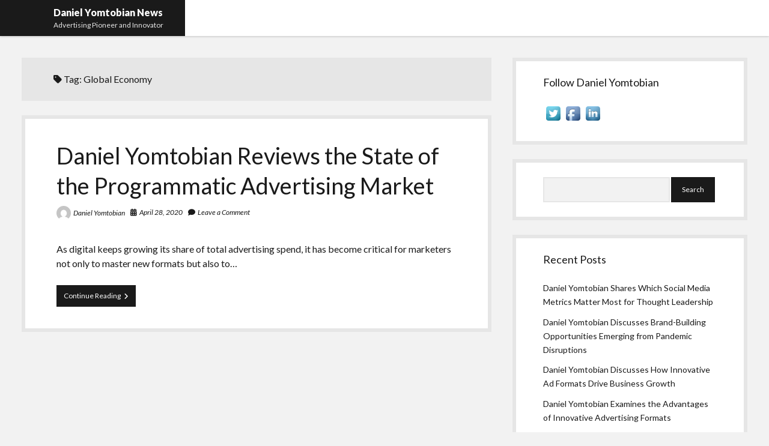

--- FILE ---
content_type: text/html; charset=UTF-8
request_url: https://danielyomtobiannews.com/tag/global-economy/
body_size: 9317
content:
<!DOCTYPE html>

<html lang="en-US">

<head>
	<meta name='robots' content='index, follow, max-image-preview:large, max-snippet:-1, max-video-preview:-1' />
<meta charset="UTF-8" />
<meta name="viewport" content="width=device-width, initial-scale=1" />
<meta name="template" content="Shift 1.26" />

	<!-- This site is optimized with the Yoast SEO plugin v26.8 - https://yoast.com/product/yoast-seo-wordpress/ -->
	<title>Global Economy Archives - Daniel Yomtobian News</title>
	<link rel="canonical" href="https://danielyomtobiannews.com/tag/global-economy/" />
	<meta property="og:locale" content="en_US" />
	<meta property="og:type" content="article" />
	<meta property="og:title" content="Global Economy Archives - Daniel Yomtobian News" />
	<meta property="og:url" content="https://danielyomtobiannews.com/tag/global-economy/" />
	<meta property="og:site_name" content="Daniel Yomtobian News" />
	<meta name="twitter:card" content="summary_large_image" />
	<script type="application/ld+json" class="yoast-schema-graph">{"@context":"https://schema.org","@graph":[{"@type":"CollectionPage","@id":"https://danielyomtobiannews.com/tag/global-economy/","url":"https://danielyomtobiannews.com/tag/global-economy/","name":"Global Economy Archives - Daniel Yomtobian News","isPartOf":{"@id":"https://danielyomtobiannews.com/#website"},"inLanguage":"en-US"},{"@type":"WebSite","@id":"https://danielyomtobiannews.com/#website","url":"https://danielyomtobiannews.com/","name":"Daniel Yomtobian News","description":"Advertising Pioneer and Innovator","potentialAction":[{"@type":"SearchAction","target":{"@type":"EntryPoint","urlTemplate":"https://danielyomtobiannews.com/?s={search_term_string}"},"query-input":{"@type":"PropertyValueSpecification","valueRequired":true,"valueName":"search_term_string"}}],"inLanguage":"en-US"}]}</script>
	<!-- / Yoast SEO plugin. -->


<link rel='dns-prefetch' href='//fonts.googleapis.com' />
<link rel="alternate" type="application/rss+xml" title="Daniel Yomtobian News &raquo; Feed" href="https://danielyomtobiannews.com/feed/" />
<link rel="alternate" type="application/rss+xml" title="Daniel Yomtobian News &raquo; Comments Feed" href="https://danielyomtobiannews.com/comments/feed/" />
<link rel="alternate" type="application/rss+xml" title="Daniel Yomtobian News &raquo; Global Economy Tag Feed" href="https://danielyomtobiannews.com/tag/global-economy/feed/" />
<style id='wp-img-auto-sizes-contain-inline-css' type='text/css'>
img:is([sizes=auto i],[sizes^="auto," i]){contain-intrinsic-size:3000px 1500px}
/*# sourceURL=wp-img-auto-sizes-contain-inline-css */
</style>
<style id='wp-emoji-styles-inline-css' type='text/css'>

	img.wp-smiley, img.emoji {
		display: inline !important;
		border: none !important;
		box-shadow: none !important;
		height: 1em !important;
		width: 1em !important;
		margin: 0 0.07em !important;
		vertical-align: -0.1em !important;
		background: none !important;
		padding: 0 !important;
	}
/*# sourceURL=wp-emoji-styles-inline-css */
</style>
<style id='wp-block-library-inline-css' type='text/css'>
:root{--wp-block-synced-color:#7a00df;--wp-block-synced-color--rgb:122,0,223;--wp-bound-block-color:var(--wp-block-synced-color);--wp-editor-canvas-background:#ddd;--wp-admin-theme-color:#007cba;--wp-admin-theme-color--rgb:0,124,186;--wp-admin-theme-color-darker-10:#006ba1;--wp-admin-theme-color-darker-10--rgb:0,107,160.5;--wp-admin-theme-color-darker-20:#005a87;--wp-admin-theme-color-darker-20--rgb:0,90,135;--wp-admin-border-width-focus:2px}@media (min-resolution:192dpi){:root{--wp-admin-border-width-focus:1.5px}}.wp-element-button{cursor:pointer}:root .has-very-light-gray-background-color{background-color:#eee}:root .has-very-dark-gray-background-color{background-color:#313131}:root .has-very-light-gray-color{color:#eee}:root .has-very-dark-gray-color{color:#313131}:root .has-vivid-green-cyan-to-vivid-cyan-blue-gradient-background{background:linear-gradient(135deg,#00d084,#0693e3)}:root .has-purple-crush-gradient-background{background:linear-gradient(135deg,#34e2e4,#4721fb 50%,#ab1dfe)}:root .has-hazy-dawn-gradient-background{background:linear-gradient(135deg,#faaca8,#dad0ec)}:root .has-subdued-olive-gradient-background{background:linear-gradient(135deg,#fafae1,#67a671)}:root .has-atomic-cream-gradient-background{background:linear-gradient(135deg,#fdd79a,#004a59)}:root .has-nightshade-gradient-background{background:linear-gradient(135deg,#330968,#31cdcf)}:root .has-midnight-gradient-background{background:linear-gradient(135deg,#020381,#2874fc)}:root{--wp--preset--font-size--normal:16px;--wp--preset--font-size--huge:42px}.has-regular-font-size{font-size:1em}.has-larger-font-size{font-size:2.625em}.has-normal-font-size{font-size:var(--wp--preset--font-size--normal)}.has-huge-font-size{font-size:var(--wp--preset--font-size--huge)}.has-text-align-center{text-align:center}.has-text-align-left{text-align:left}.has-text-align-right{text-align:right}.has-fit-text{white-space:nowrap!important}#end-resizable-editor-section{display:none}.aligncenter{clear:both}.items-justified-left{justify-content:flex-start}.items-justified-center{justify-content:center}.items-justified-right{justify-content:flex-end}.items-justified-space-between{justify-content:space-between}.screen-reader-text{border:0;clip-path:inset(50%);height:1px;margin:-1px;overflow:hidden;padding:0;position:absolute;width:1px;word-wrap:normal!important}.screen-reader-text:focus{background-color:#ddd;clip-path:none;color:#444;display:block;font-size:1em;height:auto;left:5px;line-height:normal;padding:15px 23px 14px;text-decoration:none;top:5px;width:auto;z-index:100000}html :where(.has-border-color){border-style:solid}html :where([style*=border-top-color]){border-top-style:solid}html :where([style*=border-right-color]){border-right-style:solid}html :where([style*=border-bottom-color]){border-bottom-style:solid}html :where([style*=border-left-color]){border-left-style:solid}html :where([style*=border-width]){border-style:solid}html :where([style*=border-top-width]){border-top-style:solid}html :where([style*=border-right-width]){border-right-style:solid}html :where([style*=border-bottom-width]){border-bottom-style:solid}html :where([style*=border-left-width]){border-left-style:solid}html :where(img[class*=wp-image-]){height:auto;max-width:100%}:where(figure){margin:0 0 1em}html :where(.is-position-sticky){--wp-admin--admin-bar--position-offset:var(--wp-admin--admin-bar--height,0px)}@media screen and (max-width:600px){html :where(.is-position-sticky){--wp-admin--admin-bar--position-offset:0px}}

/*# sourceURL=wp-block-library-inline-css */
</style><style id='global-styles-inline-css' type='text/css'>
:root{--wp--preset--aspect-ratio--square: 1;--wp--preset--aspect-ratio--4-3: 4/3;--wp--preset--aspect-ratio--3-4: 3/4;--wp--preset--aspect-ratio--3-2: 3/2;--wp--preset--aspect-ratio--2-3: 2/3;--wp--preset--aspect-ratio--16-9: 16/9;--wp--preset--aspect-ratio--9-16: 9/16;--wp--preset--color--black: #000000;--wp--preset--color--cyan-bluish-gray: #abb8c3;--wp--preset--color--white: #ffffff;--wp--preset--color--pale-pink: #f78da7;--wp--preset--color--vivid-red: #cf2e2e;--wp--preset--color--luminous-vivid-orange: #ff6900;--wp--preset--color--luminous-vivid-amber: #fcb900;--wp--preset--color--light-green-cyan: #7bdcb5;--wp--preset--color--vivid-green-cyan: #00d084;--wp--preset--color--pale-cyan-blue: #8ed1fc;--wp--preset--color--vivid-cyan-blue: #0693e3;--wp--preset--color--vivid-purple: #9b51e0;--wp--preset--gradient--vivid-cyan-blue-to-vivid-purple: linear-gradient(135deg,rgb(6,147,227) 0%,rgb(155,81,224) 100%);--wp--preset--gradient--light-green-cyan-to-vivid-green-cyan: linear-gradient(135deg,rgb(122,220,180) 0%,rgb(0,208,130) 100%);--wp--preset--gradient--luminous-vivid-amber-to-luminous-vivid-orange: linear-gradient(135deg,rgb(252,185,0) 0%,rgb(255,105,0) 100%);--wp--preset--gradient--luminous-vivid-orange-to-vivid-red: linear-gradient(135deg,rgb(255,105,0) 0%,rgb(207,46,46) 100%);--wp--preset--gradient--very-light-gray-to-cyan-bluish-gray: linear-gradient(135deg,rgb(238,238,238) 0%,rgb(169,184,195) 100%);--wp--preset--gradient--cool-to-warm-spectrum: linear-gradient(135deg,rgb(74,234,220) 0%,rgb(151,120,209) 20%,rgb(207,42,186) 40%,rgb(238,44,130) 60%,rgb(251,105,98) 80%,rgb(254,248,76) 100%);--wp--preset--gradient--blush-light-purple: linear-gradient(135deg,rgb(255,206,236) 0%,rgb(152,150,240) 100%);--wp--preset--gradient--blush-bordeaux: linear-gradient(135deg,rgb(254,205,165) 0%,rgb(254,45,45) 50%,rgb(107,0,62) 100%);--wp--preset--gradient--luminous-dusk: linear-gradient(135deg,rgb(255,203,112) 0%,rgb(199,81,192) 50%,rgb(65,88,208) 100%);--wp--preset--gradient--pale-ocean: linear-gradient(135deg,rgb(255,245,203) 0%,rgb(182,227,212) 50%,rgb(51,167,181) 100%);--wp--preset--gradient--electric-grass: linear-gradient(135deg,rgb(202,248,128) 0%,rgb(113,206,126) 100%);--wp--preset--gradient--midnight: linear-gradient(135deg,rgb(2,3,129) 0%,rgb(40,116,252) 100%);--wp--preset--font-size--small: 12px;--wp--preset--font-size--medium: 20px;--wp--preset--font-size--large: 28px;--wp--preset--font-size--x-large: 42px;--wp--preset--font-size--regular: 16px;--wp--preset--font-size--larger: 38px;--wp--preset--spacing--20: 0.44rem;--wp--preset--spacing--30: 0.67rem;--wp--preset--spacing--40: 1rem;--wp--preset--spacing--50: 1.5rem;--wp--preset--spacing--60: 2.25rem;--wp--preset--spacing--70: 3.38rem;--wp--preset--spacing--80: 5.06rem;--wp--preset--shadow--natural: 6px 6px 9px rgba(0, 0, 0, 0.2);--wp--preset--shadow--deep: 12px 12px 50px rgba(0, 0, 0, 0.4);--wp--preset--shadow--sharp: 6px 6px 0px rgba(0, 0, 0, 0.2);--wp--preset--shadow--outlined: 6px 6px 0px -3px rgb(255, 255, 255), 6px 6px rgb(0, 0, 0);--wp--preset--shadow--crisp: 6px 6px 0px rgb(0, 0, 0);}:where(.is-layout-flex){gap: 0.5em;}:where(.is-layout-grid){gap: 0.5em;}body .is-layout-flex{display: flex;}.is-layout-flex{flex-wrap: wrap;align-items: center;}.is-layout-flex > :is(*, div){margin: 0;}body .is-layout-grid{display: grid;}.is-layout-grid > :is(*, div){margin: 0;}:where(.wp-block-columns.is-layout-flex){gap: 2em;}:where(.wp-block-columns.is-layout-grid){gap: 2em;}:where(.wp-block-post-template.is-layout-flex){gap: 1.25em;}:where(.wp-block-post-template.is-layout-grid){gap: 1.25em;}.has-black-color{color: var(--wp--preset--color--black) !important;}.has-cyan-bluish-gray-color{color: var(--wp--preset--color--cyan-bluish-gray) !important;}.has-white-color{color: var(--wp--preset--color--white) !important;}.has-pale-pink-color{color: var(--wp--preset--color--pale-pink) !important;}.has-vivid-red-color{color: var(--wp--preset--color--vivid-red) !important;}.has-luminous-vivid-orange-color{color: var(--wp--preset--color--luminous-vivid-orange) !important;}.has-luminous-vivid-amber-color{color: var(--wp--preset--color--luminous-vivid-amber) !important;}.has-light-green-cyan-color{color: var(--wp--preset--color--light-green-cyan) !important;}.has-vivid-green-cyan-color{color: var(--wp--preset--color--vivid-green-cyan) !important;}.has-pale-cyan-blue-color{color: var(--wp--preset--color--pale-cyan-blue) !important;}.has-vivid-cyan-blue-color{color: var(--wp--preset--color--vivid-cyan-blue) !important;}.has-vivid-purple-color{color: var(--wp--preset--color--vivid-purple) !important;}.has-black-background-color{background-color: var(--wp--preset--color--black) !important;}.has-cyan-bluish-gray-background-color{background-color: var(--wp--preset--color--cyan-bluish-gray) !important;}.has-white-background-color{background-color: var(--wp--preset--color--white) !important;}.has-pale-pink-background-color{background-color: var(--wp--preset--color--pale-pink) !important;}.has-vivid-red-background-color{background-color: var(--wp--preset--color--vivid-red) !important;}.has-luminous-vivid-orange-background-color{background-color: var(--wp--preset--color--luminous-vivid-orange) !important;}.has-luminous-vivid-amber-background-color{background-color: var(--wp--preset--color--luminous-vivid-amber) !important;}.has-light-green-cyan-background-color{background-color: var(--wp--preset--color--light-green-cyan) !important;}.has-vivid-green-cyan-background-color{background-color: var(--wp--preset--color--vivid-green-cyan) !important;}.has-pale-cyan-blue-background-color{background-color: var(--wp--preset--color--pale-cyan-blue) !important;}.has-vivid-cyan-blue-background-color{background-color: var(--wp--preset--color--vivid-cyan-blue) !important;}.has-vivid-purple-background-color{background-color: var(--wp--preset--color--vivid-purple) !important;}.has-black-border-color{border-color: var(--wp--preset--color--black) !important;}.has-cyan-bluish-gray-border-color{border-color: var(--wp--preset--color--cyan-bluish-gray) !important;}.has-white-border-color{border-color: var(--wp--preset--color--white) !important;}.has-pale-pink-border-color{border-color: var(--wp--preset--color--pale-pink) !important;}.has-vivid-red-border-color{border-color: var(--wp--preset--color--vivid-red) !important;}.has-luminous-vivid-orange-border-color{border-color: var(--wp--preset--color--luminous-vivid-orange) !important;}.has-luminous-vivid-amber-border-color{border-color: var(--wp--preset--color--luminous-vivid-amber) !important;}.has-light-green-cyan-border-color{border-color: var(--wp--preset--color--light-green-cyan) !important;}.has-vivid-green-cyan-border-color{border-color: var(--wp--preset--color--vivid-green-cyan) !important;}.has-pale-cyan-blue-border-color{border-color: var(--wp--preset--color--pale-cyan-blue) !important;}.has-vivid-cyan-blue-border-color{border-color: var(--wp--preset--color--vivid-cyan-blue) !important;}.has-vivid-purple-border-color{border-color: var(--wp--preset--color--vivid-purple) !important;}.has-vivid-cyan-blue-to-vivid-purple-gradient-background{background: var(--wp--preset--gradient--vivid-cyan-blue-to-vivid-purple) !important;}.has-light-green-cyan-to-vivid-green-cyan-gradient-background{background: var(--wp--preset--gradient--light-green-cyan-to-vivid-green-cyan) !important;}.has-luminous-vivid-amber-to-luminous-vivid-orange-gradient-background{background: var(--wp--preset--gradient--luminous-vivid-amber-to-luminous-vivid-orange) !important;}.has-luminous-vivid-orange-to-vivid-red-gradient-background{background: var(--wp--preset--gradient--luminous-vivid-orange-to-vivid-red) !important;}.has-very-light-gray-to-cyan-bluish-gray-gradient-background{background: var(--wp--preset--gradient--very-light-gray-to-cyan-bluish-gray) !important;}.has-cool-to-warm-spectrum-gradient-background{background: var(--wp--preset--gradient--cool-to-warm-spectrum) !important;}.has-blush-light-purple-gradient-background{background: var(--wp--preset--gradient--blush-light-purple) !important;}.has-blush-bordeaux-gradient-background{background: var(--wp--preset--gradient--blush-bordeaux) !important;}.has-luminous-dusk-gradient-background{background: var(--wp--preset--gradient--luminous-dusk) !important;}.has-pale-ocean-gradient-background{background: var(--wp--preset--gradient--pale-ocean) !important;}.has-electric-grass-gradient-background{background: var(--wp--preset--gradient--electric-grass) !important;}.has-midnight-gradient-background{background: var(--wp--preset--gradient--midnight) !important;}.has-small-font-size{font-size: var(--wp--preset--font-size--small) !important;}.has-medium-font-size{font-size: var(--wp--preset--font-size--medium) !important;}.has-large-font-size{font-size: var(--wp--preset--font-size--large) !important;}.has-x-large-font-size{font-size: var(--wp--preset--font-size--x-large) !important;}
/*# sourceURL=global-styles-inline-css */
</style>

<style id='classic-theme-styles-inline-css' type='text/css'>
/*! This file is auto-generated */
.wp-block-button__link{color:#fff;background-color:#32373c;border-radius:9999px;box-shadow:none;text-decoration:none;padding:calc(.667em + 2px) calc(1.333em + 2px);font-size:1.125em}.wp-block-file__button{background:#32373c;color:#fff;text-decoration:none}
/*# sourceURL=/wp-includes/css/classic-themes.min.css */
</style>
<link rel='stylesheet' id='acx_smw_widget_style-css' href='https://danielyomtobiannews.com/wp-content/plugins/acurax-social-media-widget/css/style.css?v=3.3&#038;ver=6.9' type='text/css' media='all' />
<link rel='stylesheet' id='ct-shift-google-fonts-css' href='//fonts.googleapis.com/css?family=Lato%3A400%2C400i%2C700%2C900&#038;subset=latin%2Clatin-ext&#038;display=swap&#038;ver=6.9' type='text/css' media='all' />
<link rel='stylesheet' id='ct-shift-font-awesome-css' href='https://danielyomtobiannews.com/wp-content/themes/shift/assets/font-awesome/css/all.min.css?ver=6.9' type='text/css' media='all' />
<link rel='stylesheet' id='ct-shift-style-css' href='https://danielyomtobiannews.com/wp-content/themes/shift/style.css?ver=6.9' type='text/css' media='all' />
<script type="text/javascript" src="https://danielyomtobiannews.com/wp-includes/js/jquery/jquery.min.js?ver=3.7.1" id="jquery-core-js"></script>
<script type="text/javascript" src="https://danielyomtobiannews.com/wp-includes/js/jquery/jquery-migrate.min.js?ver=3.4.1" id="jquery-migrate-js"></script>
<link rel="https://api.w.org/" href="https://danielyomtobiannews.com/wp-json/" /><link rel="alternate" title="JSON" type="application/json" href="https://danielyomtobiannews.com/wp-json/wp/v2/tags/7" /><link rel="EditURI" type="application/rsd+xml" title="RSD" href="https://danielyomtobiannews.com/xmlrpc.php?rsd" />
<meta name="generator" content="WordPress 6.9" />



<!-- Starting Styles For Social Media Icon From Acurax International www.acurax.com -->
<style type='text/css'>
#acx_social_widget img 
{
width: 32px; 
}
#acx_social_widget 
{
min-width:0px; 
position: static; 
}
</style>
<!-- Ending Styles For Social Media Icon From Acurax International www.acurax.com -->



</head>

<body id="shift" class="archive tag tag-global-economy tag-7 wp-theme-shift">
<a class="skip-content" href="#main">Press &quot;Enter&quot; to skip to content</a>
<div id="overflow-container" class="overflow-container">
			<header class="site-header" id="site-header" role="banner">
		<div class="max-width">
			<div id="title-container" class="title-container has-tagline">
				<div id='site-title' class='site-title'><a href='https://danielyomtobiannews.com'>Daniel Yomtobian News</a></div>				<p class="tagline">Advertising Pioneer and Innovator</p>			</div>
			<button id="toggle-navigation" class="toggle-navigation" name="toggle-navigation" aria-expanded="false">
				<span class="screen-reader-text">open menu</span>
				<svg width="24px" height="18px" viewBox="0 0 24 18" version="1.1" xmlns="http://www.w3.org/2000/svg" xmlns:xlink="http://www.w3.org/1999/xlink">
				    <g stroke="none" stroke-width="1" fill="none" fill-rule="evenodd">
				        <g transform="translate(-148.000000, -36.000000)" fill="#6B6B6B">
				            <g transform="translate(123.000000, 25.000000)">
				                <g transform="translate(25.000000, 11.000000)">
				                    <rect x="0" y="16" width="24" height="2"></rect>
				                    <rect x="0" y="8" width="24" height="2"></rect>
				                    <rect x="0" y="0" width="24" height="2"></rect>
				                </g>
				            </g>
				        </g>
				    </g>
				</svg>			</button>
			<div id="menu-primary-container" class="menu-primary-container">
				<div class="menu-inner-container">
					<div id="menu-primary" class="menu-container menu-primary" role="navigation">
    <div class="menu-unset"></div></div>
														</div>
			</div>
		</div>
	</header>
		<div class="max-width main-max-width">
				<section id="main" class="main" role="main">
			
<div class='archive-header'>
	<h1>
		<i class="fas fa-tag"></i>
		Tag: <span>Global Economy</span>	</h1>
	</div>
    <div id="loop-container" class="loop-container">
        <div class="post-8 post type-post status-publish format-standard hentry category-advertise-com category-daniel-yomtobian tag-advertise-com tag-daniel-yomtobian tag-global-economy tag-pandemic entry">
		<article>
		<div class='post-header'>
						<h2 class='post-title'>
				<a href="https://danielyomtobiannews.com/2020/04/28/daniel-yomtobian-reviews-the-state-of-the-programmatic-advertising-market/">Daniel Yomtobian Reviews the State of the Programmatic Advertising Market</a>
			</h2>
			<div class="post-meta">
			<div class="author">
			<img alt='Daniel Yomtobian' src='https://secure.gravatar.com/avatar/6174a6c5c529e2592cd62b17e9ad7f6417497c94f9e1f38b2235af617a2bffa8?s=24&#038;d=mm&#038;r=g' srcset='https://secure.gravatar.com/avatar/6174a6c5c529e2592cd62b17e9ad7f6417497c94f9e1f38b2235af617a2bffa8?s=48&#038;d=mm&#038;r=g 2x' class='avatar avatar-24 photo' height='24' width='24' decoding='async'/>			<a href="https://danielyomtobiannews.com/author/daniely/">Daniel Yomtobian</a>
		</div>
				<div class="date">
			<i class="fas fa-calendar-alt" aria-hidden="true"></i>
			<a class='date' href="https://danielyomtobiannews.com/2020/04/">April 28, 2020</a>
		</div>
				<div class="post-comments">
			<span class="comments-link">
	<i class="fas fa-comment" aria-hidden="true"></i>
	<a href="https://danielyomtobiannews.com/2020/04/28/daniel-yomtobian-reviews-the-state-of-the-programmatic-advertising-market/#respond">Leave a Comment</a></span>		</div>
	</div>		</div>
				<div class="post-content">
			<p>As digital keeps growing its share of total advertising spend, it has become critical for marketers not only to master new formats but also to&#8230;</p>
<div class="more-link-wrapper"><a class="more-link" href="https://danielyomtobiannews.com/2020/04/28/daniel-yomtobian-reviews-the-state-of-the-programmatic-advertising-market/">Continue Reading<span class="screen-reader-text">Daniel Yomtobian Reviews the State of the Programmatic Advertising Market</span> <i class="fas fa-angle-right"></i></a></div>
		</div>
	</article>
	</div>    </div>

</section> <!-- .main -->
    <aside class="sidebar sidebar-primary" id="sidebar-primary" role="complementary">
        <h1 class="screen-reader-text">Sidebar</h1>
        <section id="acx-social-icons-widget-2" class="widget acx-smw-social-icon-desc"><h2 class="widget-title">Follow Daniel Yomtobian</h2><style>
.widget-acx-social-icons-widget-2-widget img 
{
width:32px; 
 } 
</style><div id='acurax_si_widget_simple' class='acx_smw_float_fix widget-acx-social-icons-widget-2-widget' style='text-align:left;'><a href='http://www.twitter.com/danielyomtobian' target='_blank' title='Visit Us On Twitter'><img src=https://danielyomtobiannews.com/wp-content/plugins/acurax-social-media-widget/images/themes/1/twitter.png style='border:0px;' alt='Visit Us On Twitter' /></a><a href='https://www.facebook.com/Daniel-Yomtobian-174812072662757/ ' target='_blank' title='Visit Us On Facebook'><img src=https://danielyomtobiannews.com/wp-content/plugins/acurax-social-media-widget/images/themes/1/facebook.png style='border:0px;' alt='Visit Us On Facebook' /></a><a href='http://www.linkedin.com/in/danielyomtobian' target='_blank' title='Visit Us On Linkedin'><img src=https://danielyomtobiannews.com/wp-content/plugins/acurax-social-media-widget/images/themes/1/linkedin.png style='border:0px;' alt='Visit Us On Linkedin' /></a></div></section><section id="search-2" class="widget widget_search"><div class='search-form-container'>
    <form role="search" method="get" class="search-form" action="https://danielyomtobiannews.com/">
        <label class="screen-reader-text" for="search-field">Search</label>
        <input id="search-field" type="search" class="search-field" value="" name="s"
               title="Search for:"/>
        <input type="submit" class="search-submit" value='Search'/>
    </form>
</div></section>
		<section id="recent-posts-3" class="widget widget_recent_entries">
		<h2 class="widget-title">Recent Posts</h2>
		<ul>
											<li>
					<a href="https://danielyomtobiannews.com/2026/01/21/daniel-yomtobian-shares-which-social-media-metrics-matter-most-for-thought-leadership/">Daniel Yomtobian Shares Which Social Media Metrics Matter Most for Thought Leadership</a>
									</li>
											<li>
					<a href="https://danielyomtobiannews.com/2026/01/14/daniel-yomtobian-discusses-brand-building-opportunities-emerging-from-pandemic-disruptions-2/">Daniel Yomtobian Discusses Brand-Building Opportunities Emerging from Pandemic Disruptions</a>
									</li>
											<li>
					<a href="https://danielyomtobiannews.com/2026/01/07/daniel-yomtobian-discusses-how-innovative-ad-formats-drive-business-growth/">Daniel Yomtobian Discusses How Innovative Ad Formats Drive Business Growth</a>
									</li>
											<li>
					<a href="https://danielyomtobiannews.com/2025/12/15/daniel-yomtobian-examines-the-advantages-of-innovative-advertising-formats-2/">Daniel Yomtobian Examines the Advantages of Innovative Advertising Formats</a>
									</li>
											<li>
					<a href="https://danielyomtobiannews.com/2025/12/08/daniel-yomtobian-examines-the-advantages-of-cutting-edge-advertising-formats-2/">Daniel Yomtobian Examines the Advantages of Cutting-Edge Advertising Formats</a>
									</li>
					</ul>

		</section><section id="categories-3" class="widget widget_categories"><h2 class="widget-title">Categories</h2>
			<ul>
					<li class="cat-item cat-item-3"><a href="https://danielyomtobiannews.com/category/advertise-com/">Advertise.com</a>
</li>
	<li class="cat-item cat-item-2"><a href="https://danielyomtobiannews.com/category/daniel-yomtobian/">Daniel Yomtobian</a>
</li>
	<li class="cat-item cat-item-1"><a href="https://danielyomtobiannews.com/category/uncategorized/">Uncategorized</a>
</li>
			</ul>

			</section><section id="archives-3" class="widget widget_archive"><h2 class="widget-title">Archives</h2>
			<ul>
					<li><a href='https://danielyomtobiannews.com/2026/01/'>January 2026</a></li>
	<li><a href='https://danielyomtobiannews.com/2025/12/'>December 2025</a></li>
	<li><a href='https://danielyomtobiannews.com/2025/11/'>November 2025</a></li>
	<li><a href='https://danielyomtobiannews.com/2025/10/'>October 2025</a></li>
	<li><a href='https://danielyomtobiannews.com/2025/09/'>September 2025</a></li>
	<li><a href='https://danielyomtobiannews.com/2025/08/'>August 2025</a></li>
	<li><a href='https://danielyomtobiannews.com/2025/07/'>July 2025</a></li>
	<li><a href='https://danielyomtobiannews.com/2025/05/'>May 2025</a></li>
	<li><a href='https://danielyomtobiannews.com/2025/04/'>April 2025</a></li>
	<li><a href='https://danielyomtobiannews.com/2025/03/'>March 2025</a></li>
	<li><a href='https://danielyomtobiannews.com/2025/02/'>February 2025</a></li>
	<li><a href='https://danielyomtobiannews.com/2024/06/'>June 2024</a></li>
	<li><a href='https://danielyomtobiannews.com/2024/05/'>May 2024</a></li>
	<li><a href='https://danielyomtobiannews.com/2024/03/'>March 2024</a></li>
	<li><a href='https://danielyomtobiannews.com/2024/02/'>February 2024</a></li>
	<li><a href='https://danielyomtobiannews.com/2024/01/'>January 2024</a></li>
	<li><a href='https://danielyomtobiannews.com/2023/12/'>December 2023</a></li>
	<li><a href='https://danielyomtobiannews.com/2023/11/'>November 2023</a></li>
	<li><a href='https://danielyomtobiannews.com/2023/10/'>October 2023</a></li>
	<li><a href='https://danielyomtobiannews.com/2023/09/'>September 2023</a></li>
	<li><a href='https://danielyomtobiannews.com/2023/08/'>August 2023</a></li>
	<li><a href='https://danielyomtobiannews.com/2023/07/'>July 2023</a></li>
	<li><a href='https://danielyomtobiannews.com/2023/06/'>June 2023</a></li>
	<li><a href='https://danielyomtobiannews.com/2023/05/'>May 2023</a></li>
	<li><a href='https://danielyomtobiannews.com/2023/04/'>April 2023</a></li>
	<li><a href='https://danielyomtobiannews.com/2023/03/'>March 2023</a></li>
	<li><a href='https://danielyomtobiannews.com/2023/02/'>February 2023</a></li>
	<li><a href='https://danielyomtobiannews.com/2023/01/'>January 2023</a></li>
	<li><a href='https://danielyomtobiannews.com/2022/06/'>June 2022</a></li>
	<li><a href='https://danielyomtobiannews.com/2022/05/'>May 2022</a></li>
	<li><a href='https://danielyomtobiannews.com/2022/04/'>April 2022</a></li>
	<li><a href='https://danielyomtobiannews.com/2021/12/'>December 2021</a></li>
	<li><a href='https://danielyomtobiannews.com/2021/11/'>November 2021</a></li>
	<li><a href='https://danielyomtobiannews.com/2021/10/'>October 2021</a></li>
	<li><a href='https://danielyomtobiannews.com/2021/09/'>September 2021</a></li>
	<li><a href='https://danielyomtobiannews.com/2021/08/'>August 2021</a></li>
	<li><a href='https://danielyomtobiannews.com/2021/02/'>February 2021</a></li>
	<li><a href='https://danielyomtobiannews.com/2021/01/'>January 2021</a></li>
	<li><a href='https://danielyomtobiannews.com/2020/12/'>December 2020</a></li>
	<li><a href='https://danielyomtobiannews.com/2020/11/'>November 2020</a></li>
	<li><a href='https://danielyomtobiannews.com/2020/10/'>October 2020</a></li>
	<li><a href='https://danielyomtobiannews.com/2020/09/'>September 2020</a></li>
	<li><a href='https://danielyomtobiannews.com/2020/08/'>August 2020</a></li>
	<li><a href='https://danielyomtobiannews.com/2020/04/'>April 2020</a></li>
			</ul>

			</section>    </aside>
</div><!-- .max-width -->
<footer id="site-footer" class="site-footer" role="contentinfo">
        <div class="max-width">
        <div class="design-credit">
            <span>
                <a href="https://www.competethemes.com/shift/" rel="nofollow">Shift WordPress Theme</a> by Compete Themes.            </span>
        </div>
    </div>
</footer>
</div><!-- .overflow-container -->


<script type="speculationrules">
{"prefetch":[{"source":"document","where":{"and":[{"href_matches":"/*"},{"not":{"href_matches":["/wp-*.php","/wp-admin/*","/wp-content/uploads/*","/wp-content/*","/wp-content/plugins/*","/wp-content/themes/shift/*","/*\\?(.+)"]}},{"not":{"selector_matches":"a[rel~=\"nofollow\"]"}},{"not":{"selector_matches":".no-prefetch, .no-prefetch a"}}]},"eagerness":"conservative"}]}
</script>
<script type="text/javascript" id="ct-shift-js-js-extra">
/* <![CDATA[ */
var ct_shift_objectL10n = {"openMenu":"open menu","closeMenu":"close menu","openChildMenu":"open dropdown menu","closeChildMenu":"close dropdown menu"};
//# sourceURL=ct-shift-js-js-extra
/* ]]> */
</script>
<script type="text/javascript" src="https://danielyomtobiannews.com/wp-content/themes/shift/js/build/production.min.js?ver=6.9" id="ct-shift-js-js"></script>
<script id="wp-emoji-settings" type="application/json">
{"baseUrl":"https://s.w.org/images/core/emoji/17.0.2/72x72/","ext":".png","svgUrl":"https://s.w.org/images/core/emoji/17.0.2/svg/","svgExt":".svg","source":{"concatemoji":"https://danielyomtobiannews.com/wp-includes/js/wp-emoji-release.min.js?ver=6.9"}}
</script>
<script type="module">
/* <![CDATA[ */
/*! This file is auto-generated */
const a=JSON.parse(document.getElementById("wp-emoji-settings").textContent),o=(window._wpemojiSettings=a,"wpEmojiSettingsSupports"),s=["flag","emoji"];function i(e){try{var t={supportTests:e,timestamp:(new Date).valueOf()};sessionStorage.setItem(o,JSON.stringify(t))}catch(e){}}function c(e,t,n){e.clearRect(0,0,e.canvas.width,e.canvas.height),e.fillText(t,0,0);t=new Uint32Array(e.getImageData(0,0,e.canvas.width,e.canvas.height).data);e.clearRect(0,0,e.canvas.width,e.canvas.height),e.fillText(n,0,0);const a=new Uint32Array(e.getImageData(0,0,e.canvas.width,e.canvas.height).data);return t.every((e,t)=>e===a[t])}function p(e,t){e.clearRect(0,0,e.canvas.width,e.canvas.height),e.fillText(t,0,0);var n=e.getImageData(16,16,1,1);for(let e=0;e<n.data.length;e++)if(0!==n.data[e])return!1;return!0}function u(e,t,n,a){switch(t){case"flag":return n(e,"\ud83c\udff3\ufe0f\u200d\u26a7\ufe0f","\ud83c\udff3\ufe0f\u200b\u26a7\ufe0f")?!1:!n(e,"\ud83c\udde8\ud83c\uddf6","\ud83c\udde8\u200b\ud83c\uddf6")&&!n(e,"\ud83c\udff4\udb40\udc67\udb40\udc62\udb40\udc65\udb40\udc6e\udb40\udc67\udb40\udc7f","\ud83c\udff4\u200b\udb40\udc67\u200b\udb40\udc62\u200b\udb40\udc65\u200b\udb40\udc6e\u200b\udb40\udc67\u200b\udb40\udc7f");case"emoji":return!a(e,"\ud83e\u1fac8")}return!1}function f(e,t,n,a){let r;const o=(r="undefined"!=typeof WorkerGlobalScope&&self instanceof WorkerGlobalScope?new OffscreenCanvas(300,150):document.createElement("canvas")).getContext("2d",{willReadFrequently:!0}),s=(o.textBaseline="top",o.font="600 32px Arial",{});return e.forEach(e=>{s[e]=t(o,e,n,a)}),s}function r(e){var t=document.createElement("script");t.src=e,t.defer=!0,document.head.appendChild(t)}a.supports={everything:!0,everythingExceptFlag:!0},new Promise(t=>{let n=function(){try{var e=JSON.parse(sessionStorage.getItem(o));if("object"==typeof e&&"number"==typeof e.timestamp&&(new Date).valueOf()<e.timestamp+604800&&"object"==typeof e.supportTests)return e.supportTests}catch(e){}return null}();if(!n){if("undefined"!=typeof Worker&&"undefined"!=typeof OffscreenCanvas&&"undefined"!=typeof URL&&URL.createObjectURL&&"undefined"!=typeof Blob)try{var e="postMessage("+f.toString()+"("+[JSON.stringify(s),u.toString(),c.toString(),p.toString()].join(",")+"));",a=new Blob([e],{type:"text/javascript"});const r=new Worker(URL.createObjectURL(a),{name:"wpTestEmojiSupports"});return void(r.onmessage=e=>{i(n=e.data),r.terminate(),t(n)})}catch(e){}i(n=f(s,u,c,p))}t(n)}).then(e=>{for(const n in e)a.supports[n]=e[n],a.supports.everything=a.supports.everything&&a.supports[n],"flag"!==n&&(a.supports.everythingExceptFlag=a.supports.everythingExceptFlag&&a.supports[n]);var t;a.supports.everythingExceptFlag=a.supports.everythingExceptFlag&&!a.supports.flag,a.supports.everything||((t=a.source||{}).concatemoji?r(t.concatemoji):t.wpemoji&&t.twemoji&&(r(t.twemoji),r(t.wpemoji)))});
//# sourceURL=https://danielyomtobiannews.com/wp-includes/js/wp-emoji-loader.min.js
/* ]]> */
</script>

</body>
</html>